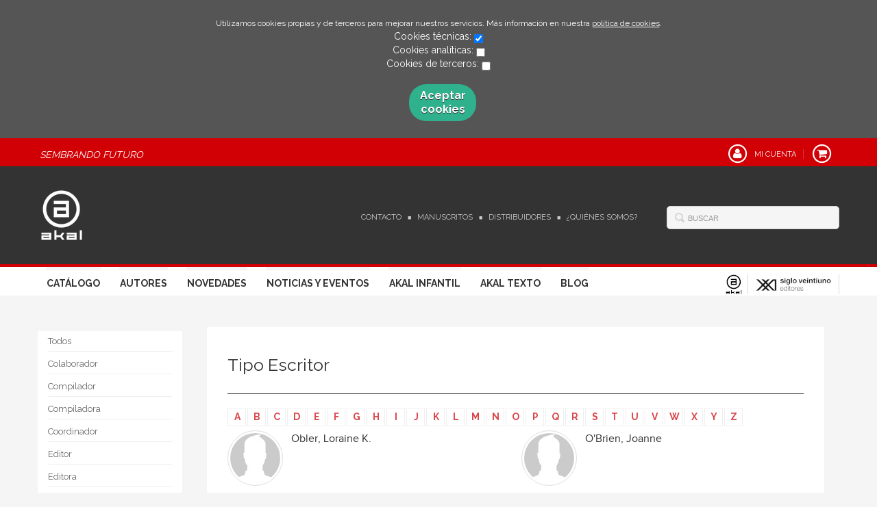

--- FILE ---
content_type: text/html; charset=utf-8
request_url: https://www.akal.com/autores/escritor_25/?letra=O&
body_size: 5538
content:
<!DOCTYPE html>
<html lang="es">
<head>
<meta charset="UTF-8">
<meta name="viewport" content="width=device-width, initial-scale=1.0">
<link rel="icon" href="/media/akal/images/favicon-v02.ico">
<link rel="next" href="/autores/escritor_25/?letra=O&amp;p=2">
<link rel="alternate" hreflang="es" href="https://www.akal.com/autores/"/>
<link rel="canonical" href="/autores/">
<link rel="stylesheet" href="/static/lib/css/bootstrap.css">
<link rel="stylesheet" href="/static/lib/css/jquery.sidr.dark.css">
<link rel="stylesheet" href="/static/font-awesome/css/font-awesome.css">
<link rel="stylesheet" href="/static/plugins/lightbox/css/lightbox.css">
<link rel="stylesheet" href="/static/web/css/fonts.css">
<link rel="stylesheet" href="/static/web/css/main.css">
<link rel="stylesheet" href="/static/web/css/main-responsive.css">
<link rel="stylesheet" href="/media/akal/styles/imprint.css">
<link href='https://fonts.googleapis.com/css?family=Cardo|PT+Serif|Muli|Bree+Serif|Open+Sans|Bevan|Pontano+Sans|Playfair+Display|Patua+One' rel='stylesheet' type='text/css'>
<title>Autores – Akal</title>
<script>function getCookie(name){var dc=document.cookie;var prefix=name+"=";var begin=dc.indexOf("; "+prefix);if(begin==-1){begin=dc.indexOf(prefix);if(begin!=0)return null;}else{begin+=2;var end=document.cookie.indexOf(";",begin);if(end==-1){end=dc.length;}}
return decodeURI(dc.substring(begin+prefix.length,end));}
function loadGA(){var google_id='G-BEN6S3RBJP';var deferred=$.Deferred();if((parseInt(getCookie("ALLOW_ANALYTICS"))===1)&&google_id){(function(i,s,o,g,r,a,m){i['GoogleAnalyticsObject']=r;i[r]=i[r]||function(){(i[r].q=i[r].q||[]).push(arguments)},i[r].l=1*new Date();a=s.createElement(o),m=s.getElementsByTagName(o)[0];a.async=1;a.src=g;m.parentNode.insertBefore(a,m)})(window,document,'script','//www.google-analytics.com/analytics.js','ga');ga('create',google_id,'auto');ga('require','ec');ga('require','displayfeatures');ga('send','pageview');}
return deferred.promise;}
function loadAnalyticsCookies(){if(parseInt(getCookie("ALLOW_ANALYTICS"))===1){loadGA();}}
function loadAllowedCookies(){loadAnalyticsCookies();}
function setOffAdvise(){var doc=document;doc.cookie="COOKIES_ADVISE=1;;path=/";var cookies_msg=document.getElementById('cookie-message'),analytics_check=document.getElementById('allow_analytics'),others_check=document.getElementById('allow_others');cookies_msg.style.transition="all 2s ease-in-out";cookies_msg.style.height="0px";if(analytics_check!=null&&analytics_check.checked){var doc=document;doc.cookie="ALLOW_ANALYTICS=1;;path=/";}
if(others_check!=null&&others_check.checked){var doc=document;doc.cookie="ALLOW_OTHERS=1;;path=/";}
loadAllowedCookies();}</script>
<script>window.onload=function(){updated=false;if(!$)$=jQuery;if(getCookie("COOKIES_ADVISE")!=1){$(document).ready(function(){var doc=document,win=window,cookielaw_msg=$("#cookie-message"),cookielaw_btn=$("#cookielaw_btn");cookielaw_msg.show();$(document).on('click','#cookielaw_btn',function(){setOffAdvise()});});}else{loadAllowedCookies();}};</script>
</head>
<body>
<div class="page-wrapper">
<div id="cookie-message" style="display:none">
<p>Utilizamos cookies propias y de terceros para mejorar nuestros servicios. Más información en nuestra <a href="/p/politica-de-cookies/" class="cookie-message">política de cookies</a>.
</p>
Cookies técnicas:
<input type="checkbox" name="allow_tecnical" id="allow_tecnical" checked readonly onClick="return false"><br>
Cookies analíticas:
<input type="checkbox" name="allow_analytics" id="allow_analytics"><br>
Cookies de terceros:
<input type="checkbox" name="allow_others" id="allow_others"><br><br>
<a href="javascript:;" id="cookielaw_btn" class="message-close" data-provide="close" data-dst="#cookie-message"> Aceptar cookies</a><br>
</div>
<header>
<div class="header-top hidden-phone">
<div class="container">
<h2 class="slogan">Sembrando Futuro</h2>
<ul class="header-top-nav pull-right">
<li>
<a href="/login/">
<span class="fa-stack fa-lg">
<i class="fa fa-user fa-stack-1x"></i>
<i class="fa fa-circle-thin fa-stack-2x"></i>
</span>
<span>Mi cuenta</span>
</a>
</li>
<li class="cart">
<a href="/cesta/">
<span class="fa-stack fa-lg">
<i class="fa fa-shopping-cart fa-stack-1x"></i>
<i class="fa fa-circle-thin fa-stack-2x"></i>
</span>
</a>
</li>
</ul>
</div>
</div>
<div class="header-middle">
<div class="container">
<div class="row-fluid">
<div class="span6">
<button id="simple-menu" href="#sidr" class="navtoggle btn_header visible-phone">
<span class="menu-bar"></span>
<span class="menu-bar"></span>
<span class="menu-bar"></span>
<span class="menu-bar-text">Menú</span>
</button>
<h1 class="logo">
<a href="/" title="Ir a la página principal">
<img src="/media/akal/images/thumbs/es_es-logo_akal_negativo-62x75.png" alt="Akal">
</a>
</h1>
</div>
<div class="span6 hidden-phone">
<div class="header-middle-right">
<div class="form-search-wrapper pull-right">
<form class="form-search" action="/search/" id="searchform" method="get">
<input type="text" id="q" name="q" value="" placeholder="Buscar">
</form>
</div>
<ul class="services-menu pull-right">
<li><a href="/contacto/" target=_blank>Contacto</a></li>
<li><a href="/p/manuscritos/">Manuscritos</a></li>
<li><a href="/distribuidores/">Distribuidores</a></li>
<li><a href="/p/quienes-somos/">¿Quiénes somos?</a></li>
</ul>
</div>
</div>
</div>
</div>
</div>
<div class="header-bottom hidden-phone">
<div class="container">
<div class="row-fluid">
<div class="span9">
<div class="subnav main-menu pull-right">
<ul class="nav nav-pills">
<li><a href="/catalogo/">Catálogo</a></li>
<li><a href="/autores/">Autores</a></li>
<li><a href="/p/novedades-ediciones-akal-2025/">Novedades</a></li>
<li><a href="/actualidad/">Noticias y Eventos</a></li>
<li><a href="/p/akal-infantil_8/">Akal Infantil</a></li>
<li><a href="/p/akal-libros-de-texto/">Akal Texto</a></li>
<li><a href="http://www.nocierreslosojos.com/" target=_blank>Blog</a></li>
</ul>
</div> </div>
<div class="span3 header-logos">
<ul class="pull-right">
<li>
<a href="https://www.akal.com/" data-toggle="tooltip" data-placement="top" title="Akal" data-original-title="Akal">
<img src="/media/akal/images/thumbs/logo_akal_positivo-24x29.png" alt="Akal"/>
</a>
</li>
<li>
<a href="https://www.sigloxxieditores.com" data-toggle="tooltip" data-placement="top" title="Siglo XXI" data-original-title="Siglo XXI">
<img src="/media/sigloxxi/images/thumbs/favicon_siglo_xxi-116x29.png" alt="Siglo XXI"/>
</a>
</li>
</ul>
</div>
</div>
</div>
</div>
</header>
<section class="container page-content">
<div class="row-fluid">
<div class="row-fluid">
<div class="span2 secondary-nav">
<a id="more-links-toggle" class="visible-phone">Autores – Akal</a>
<ul class="nav nav-list">
<li><a href="/autores/">Todos</a></li>
<li><a href="/autores/colaborador_30/">Colaborador</a></li>
<li><a href="/autores/compilador_31/">Compilador</a></li>
<li><a href="/autores/compiladora_116/">Compiladora</a></li>
<li><a href="/autores/coordinador_28/">Coordinador</a></li>
<li><a href="/autores/editor_29/">Editor</a></li>
<li><a href="/autores/editora_114/">Editora</a></li>
<li><a href="/autores/escritor_25/">Escritor</a></li>
<li><a href="/autores/escritora_110/">Escritora</a></li>
<li><a href="/autores/ilustrador_26/">Ilustrador</a></li>
<li><a href="/autores/prologuista_32/">Prologuista</a></li>
<li><a href="/autores/traductor_27/">Traductor</a></li>
<li><a href="/autores/traductora_112/">Traductora</a></li>
</ul>
</div>
<div class="span10">
<section class="author-list">
<h1>Tipo Escritor</h1>
<ul class="authors-menu">
<li><a href="/autores/escritor_25/?letra=A">A</a></li>
<li><a href="/autores/escritor_25/?letra=B">B</a></li>
<li><a href="/autores/escritor_25/?letra=C">C</a></li>
<li><a href="/autores/escritor_25/?letra=D">D</a></li>
<li><a href="/autores/escritor_25/?letra=E">E</a></li>
<li><a href="/autores/escritor_25/?letra=F">F</a></li>
<li><a href="/autores/escritor_25/?letra=G">G</a></li>
<li><a href="/autores/escritor_25/?letra=H">H</a></li>
<li><a href="/autores/escritor_25/?letra=I">I</a></li>
<li><a href="/autores/escritor_25/?letra=J">J</a></li>
<li><a href="/autores/escritor_25/?letra=K">K</a></li>
<li><a href="/autores/escritor_25/?letra=L">L</a></li>
<li><a href="/autores/escritor_25/?letra=M">M</a></li>
<li><a href="/autores/escritor_25/?letra=N">N</a></li>
<li><a href="/autores/escritor_25/?letra=O">O</a></li>
<li><a href="/autores/escritor_25/?letra=P">P</a></li>
<li><a href="/autores/escritor_25/?letra=Q">Q</a></li>
<li><a href="/autores/escritor_25/?letra=R">R</a></li>
<li><a href="/autores/escritor_25/?letra=S">S</a></li>
<li><a href="/autores/escritor_25/?letra=T">T</a></li>
<li><a href="/autores/escritor_25/?letra=U">U</a></li>
<li><a href="/autores/escritor_25/?letra=V">V</a></li>
<li><a href="/autores/escritor_25/?letra=W">W</a></li>
<li><a href="/autores/escritor_25/?letra=X">X</a></li>
<li><a href="/autores/escritor_25/?letra=Y">Y</a></li>
<li><a href="/autores/escritor_25/?letra=Z">Z</a></li>
</ul>
<ul class="authors top-list row-fluid two-cols">
<li class="author">
<a href="/autor/loraine-k-obler/">
<img class="author-face" src="/media/akal/images/thumbs/author-default-73x73.jpg" alt="Loraine K. Obler" title="Loraine K. Obler">
</a>
<h4 class="author-name"><a href="/autor/loraine-k-obler/">Obler, Loraine K.</a></h4>
</li>
<li class="author">
<a href="/autor/joanne-obrien/">
<img class="author-face" src="/media/akal/images/thumbs/author-default-73x73.jpg" alt="Joanne O&#39;Brien" title="Joanne O&#39;Brien">
</a>
<h4 class="author-name"><a href="/autor/joanne-obrien/">O&#39;Brien, Joanne</a></h4>
</li>
<li class="author">
<a href="/autor/victoria-ocampo/">
<img class="author-face" src="/media/akal/images/thumbs/author-default-73x73.jpg" alt="Victoria Ocampo" title="Victoria Ocampo">
</a>
<h4 class="author-name"><a href="/autor/victoria-ocampo/">Ocampo, Victoria</a></h4>
</li>
<li class="author">
<a href="/autor/paloma-ocana/">
<img class="author-face" src="/media/akal/images/thumbs/author-default-73x73.jpg" alt="Paloma Ocaña" title="Paloma Ocaña">
</a>
<h4 class="author-name"><a href="/autor/paloma-ocana/">Ocaña, Paloma</a></h4>
</li>
<li class="author">
<a href="/autor/jack-oconnell/">
<img class="author-face" src="/media/akal/images/thumbs/author-default-73x73.jpg" alt="Jack O&#39;Connell" title="Jack O&#39;Connell">
</a>
<h4 class="author-name"><a href="/autor/jack-oconnell/">O&#39;Connell, Jack</a></h4>
<div class="author-bio"><p>Jack OConnell es considerado como un autor de culto dentro del género de la novela negra y de suspense. Su obra Box Nine fue ganadora en 19...</p></div>
</li>
<li class="author">
<a href="/autor/james-oconnor/">
<img class="author-face" src="/media/akal/images/thumbs/author-default-73x73.jpg" alt="James O&#39;Connor" title="James O&#39;Connor">
</a>
<h4 class="author-name"><a href="/autor/james-oconnor/">O&#39;Connor, James</a></h4>
</li>
<li class="author">
<a href="/autor/david-oconnor/">
<img class="author-face" src="/media/akal/images/thumbs/author-default-73x73.jpg" alt="David O&#39;Connor" title="David O&#39;Connor">
</a>
<h4 class="author-name"><a href="/autor/david-oconnor/">O&#39;Connor, David</a></h4>
</li>
<li class="author">
<a href="/autor/james-oconnor-1/">
<img class="author-face" src="/media/akal/images/thumbs/author-default-73x73.jpg" alt="James O’Connor" title="James O’Connor">
</a>
<h4 class="author-name"><a href="/autor/james-oconnor-1/">O’Connor, James</a></h4>
</li>
<li class="author">
<a href="/autor/karen-offen/">
<img class="author-face" src="/media/akal/images/thumbs/author-default-73x73.jpg" alt="Karen Offen" title="Karen Offen">
</a>
<h4 class="author-name"><a href="/autor/karen-offen/">Offen, Karen</a></h4>
<div class="author-bio"><p>Karen Offen es investigadora e historiadora independiente asociada, en calidad de Senior Scholar, al Michelle R. Clayman Institute for Gende...</p></div>
</li>
<li class="author">
<a href="/autor/manja-offerhaus/">
<img class="author-face" src="/media/akal/images/thumbs/author-default-73x73.jpg" alt=" Manja Offerhaus" title=" Manja Offerhaus">
</a>
<h4 class="author-name"><a href="/autor/manja-offerhaus/">Offerhaus, Manja</a></h4>
</li>
<li class="author">
<a href="/autor/patrick-ogheard/">
<img class="author-face" src="/media/akal/images/thumbs/author-default-73x73.jpg" alt="Patrick Ogheard" title="Patrick Ogheard">
</a>
<h4 class="author-name"><a href="/autor/patrick-ogheard/">Ogheard, Patrick</a></h4>
</li>
<li class="author">
<a href="/autor/william-ogrady/">
<img class="author-face" src="/media/akal/images/thumbs/author-default-73x73.jpg" alt="William O&#39;Grady" title="William O&#39;Grady">
</a>
<h4 class="author-name"><a href="/autor/william-ogrady/">O&#39;Grady, William</a></h4>
<div class="author-bio"><p>Catedrático de Lingüística en la Universidad de Hawai. Entre sus trabajos figuran &#34;Syntactic Development&#34; y &#34;Syntactic Carpentry: An Emergen...</p></div>
</li>
<li class="author">
<a href="/autor/annemarie-ohler/">
<img class="author-face" src="/media/akal/images/thumbs/author-default-73x73.jpg" alt="Annemarie Ohler" title="Annemarie Ohler">
</a>
<h4 class="author-name"><a href="/autor/annemarie-ohler/">Ohler, Annemarie</a></h4>
<div class="author-bio"><p>Annemarie Ohler estudió Filología Germánica, Latín y Teología en Münster, Friburgo y París, se doctoró en Teología Católica y ha sido profes...</p></div>
</li>
<li class="author">
<a href="/autor/margaret-oliphant/">
<img class="author-face" src="/media/akal/images/thumbs/author-151489-73x73.jpg" alt="Margaret Oliphant" title="Margaret Oliphant">
</a>
<h4 class="author-name"><a href="/autor/margaret-oliphant/">Oliphant, Margaret</a></h4>
<div class="author-bio"><p>Margaret Oliphant (1828-1897) fue una escritora prolífica y variada: novelas, cuentos, libros de viaje y biografías. De firmes creencias esp...</p></div>
</li>
<li class="author">
<a href="/autor/pavel-oliva/">
<img class="author-face" src="/media/akal/images/thumbs/author-default-73x73.jpg" alt="Pavel Oliva" title="Pavel Oliva">
</a>
<h4 class="author-name"><a href="/autor/pavel-oliva/">Oliva, Pavel</a></h4>
</li>
<li class="author">
<a href="/autor/juan-oliva/">
<img class="author-face" src="/media/akal/images/thumbs/author-default-73x73.jpg" alt="Juan Oliva" title="Juan Oliva">
</a>
<h4 class="author-name"><a href="/autor/juan-oliva/">Oliva, Juan</a></h4>
<div class="author-bio"><p>Profesor de la Universidad de Castilla-La Mancha especializado en economía de la salud. Ha publicado cerca de setenta artículos en revistas ...</p></div>
</li>
<li class="author">
<a href="/autor/josefina-oliva-de-coll/">
<img class="author-face" src="/media/akal/images/thumbs/author-default-73x73.jpg" alt="Josefina Oliva de Coll" title="Josefina Oliva de Coll">
</a>
<h4 class="author-name"><a href="/autor/josefina-oliva-de-coll/">Oliva de Coll, Josefina</a></h4>
</li>
<li class="author">
<a href="/autor/juan-carlos-oliva-mompean/">
<img class="author-face" src="/media/akal/images/thumbs/author-default-73x73.jpg" alt="Juan Carlos Oliva Mompean" title="Juan Carlos Oliva Mompean">
</a>
<h4 class="author-name"><a href="/autor/juan-carlos-oliva-mompean/">Oliva Mompean, Juan Carlos</a></h4>
</li>
<li class="author">
<a href="/autor/julian-olivares/">
<img class="author-face" src="/media/akal/images/thumbs/author-default-73x73.jpg" alt="Julián Olivares" title="Julián Olivares">
</a>
<h4 class="author-name"><a href="/autor/julian-olivares/">Olivares, Julián</a></h4>
<div class="author-bio"><p>Nacido en San Antonio, Texas, en 1940, es profesor titular de Literatura española en la Universidad de Houston, especializado en las letras ...</p></div>
</li>
<li class="author">
<a href="/autor/eugenio-olivares/">
<img class="author-face" src="/media/akal/images/thumbs/author-147431-73x73.png" alt="Eugenio Manuel Olivares Merino" title="Eugenio Manuel Olivares Merino">
</a>
<h4 class="author-name"><a href="/autor/eugenio-olivares/">Olivares Merino, Eugenio Manuel</a></h4>
<div class="author-bio"><p>Eugenio M. Olivares Merino es profesor de Literatura inglesa medieval y renacentista en la Universidad de Jaén. Comenzó su andadura investig...</p></div>
</li>
<li class="author">
<a href="/autor/julio-angel-olivares-merino/">
<img class="author-face" src="/media/akal/images/thumbs/author-default-73x73.jpg" alt="Julio Ángel Olivares Merino" title="Julio Ángel Olivares Merino">
</a>
<h4 class="author-name"><a href="/autor/julio-angel-olivares-merino/">Olivares Merino, Julio Ángel</a></h4>
<div class="author-bio"><p>Julio Ángel Olivares Merino es investigador y docente en la Universidad de Jaén. Doctor en Filología inglesa, su Tesis Doctoral versa sobre ...</p></div>
</li>
<li class="author">
<a href="/autor/leon-olive/">
<img class="author-face" src="/media/akal/images/thumbs/author-default-73x73.jpg" alt="León Olivé" title="León Olivé">
</a>
<h4 class="author-name"><a href="/autor/leon-olive/">Olivé, León</a></h4>
</li>
<li class="author">
<a href="/autor/neus-olive/">
<img class="author-face" src="/media/akal/images/thumbs/author-default-73x73.jpg" alt="Neus Olivé" title="Neus Olivé">
</a>
<h4 class="author-name"><a href="/autor/neus-olive/">Olivé, Neus</a></h4>
</li>
<li class="author">
<a href="/autor/cesar-olivera-serrano-7/">
<img class="author-face" src="/media/akal/images/thumbs/author-default-73x73.jpg" alt="César Olivera Serrano" title="César Olivera Serrano">
</a>
<h4 class="author-name"><a href="/autor/cesar-olivera-serrano-7/">Olivera Serrano, César</a></h4>
</li>
</ul>
<nav class="pagination">
<ul class="pagination">
<li class="active"><span rel="current">1</span></li>
<li><a href="/autores/escritor_25/?letra=O&amp;p=2">2</a></li>
<li><a href="/autores/escritor_25/?letra=O&amp;p=3">3</a></li>
<li><a rel="next" href="/autores/escritor_25/?letra=O&amp;p=2">»</a></li>
</ul>
</nav>
</section>
</div>
</div>
</div>
</section>
<section class="footer-top hidden-phone">
<div class="container">
<ul class="row-fluid footer-blocks">
<li class="span3 hidden-phone">
<h5>Dirección</h5>
<div itemtype="https://schema.org/PostalAddress" itemscope="" class="address" id="editorial-address">
<p itemprop="addressLocality">Sector Foresta nº 1</p>
<span itemprop="postalCode">28760</span>
<span itemprop="addressLocality">Tres Cantos</span>
<p itemprop="addressCountry">España</p>
</div>
</li>
<li class="span3 hidden-phone">
<h5>Contacta con nosotros</h5>
<ul>
<li><i class="fa fa-envelope"></i><a href="mailto:atencion.cliente@akal.com">atencion.cliente@akal.com</a></li>
<li><i class="fa fa-phone"></i>918 061 996</li>
</ul>
</li>
<li class="span3">
<ul class="navtoggle legal-links">
<li><a href="/p/aviso-legal/">Aviso legal</a></li>
<li><a href="/p/politica-de-cookies/">Política de cookies</a></li>
<li><a href="/p/politica-de-privacidad/">Política de privacidad</a></li>
<li><a href="/p/y-pese-a-todo-grandes-ideas-grandes-historias-grandes-lecturas_4/">Ebooks</a></li>
<li><a href="/p/akal-infantil_8/" target=_blank>AKAL INFANTIL</a></li>
</ul>
</li>
<li class="span3">
<h5>Síguenos</h5>
<div class="social-networks hidden-phone">
<ul>
<li><a target="_blank" href="https://twitter.com/akaleditor?lang=es" class="twitter-link"><i class="fa fa-twitter"></i></a></li>
<li><a target="_blank" href="https://es-es.facebook.com/EdicionesAkal/" class="facebook-link"><i class="fa fa-facebook"></i></a></li>
<li><a target="_blank" href="https://www.youtube.com/user/EdicionesAkal" class="youtube-link"><i class="fa fa-youtube-play"></i></a></li>
</ul>
</div>
</li>
</ul>
</div>
</section>
<footer>
<div class="container">
<div class="row">
<p class="footer-info">&copy; Copyright 2026, Akal<br/>
<ul class="bottom-banners one-cols row-fluid">
<li>
<img class="banner" src="/media/akal/images/thumbs/pie_web_2025-502x90.jpg" alt="FEDER">
</li>
</ul>
</p>
</div>
</div>
</footer>
<div id="sidr">
<div id="sidr-search">
<form action="/search/" method="get">
<input type="text" name="q" value="" placeholder="Buscar">
</form>
</div>
<ul class="navtoggle">
<li><a href="/catalogo/">Catálogo</a></li>
<li><a href="/autores/">Autores</a></li>
<li><a href="/p/novedades-ediciones-akal-2025/">Novedades</a></li>
<li><a href="/actualidad/">Noticias y Eventos</a></li>
<li><a href="/p/akal-infantil_8/">Akal Infantil</a></li>
<li><a href="/p/akal-libros-de-texto/">Akal Texto</a></li>
<li><a href="http://www.nocierreslosojos.com/" target=_blank>Blog</a></li>
</ul>
<ul class="navtoggle navtoggle-user">
<li><a href="/login/"><i class="fa fa-user"></i>Iniciar sesión</a></li>
<li><a href="/cesta/"><i class="fa fa-shopping-cart"></i>Carrito</a></li>
</ul>
<ul class="navtoggle navtoggle-locale">
<li class="selected"><i class="fa fa-globe"></i> Español</li>
</ul>
</div> </div>
<script src="/static/lib/js/jquery-1.9.1.js" type="text/javascript"></script>
<script src="/static/lib/js/bootstrap.min.js" type="text/javascript"></script>
<script src="/static/lib/js/jquery.sidr.min.js" type="text/javascript"></script>
<script src="/static/lib/js/selectivizr-min.js" type="text/javascript"></script>
<script src="/static/lib/js/jquery.slides.min.js" type="text/javascript"></script>
<script src="/static/lib/js/bootbox.min.js" type="text/javascript"></script>
<script src="/static/plugins/lightbox/js/lightbox.js"></script>
<script src="/static/web/js/layout.js" type="text/javascript"></script>
<script type="text/javascript">$(document).ready(function(){$('[data-toggle="tooltip"]').tooltip();});</script>
</body>
</html>
